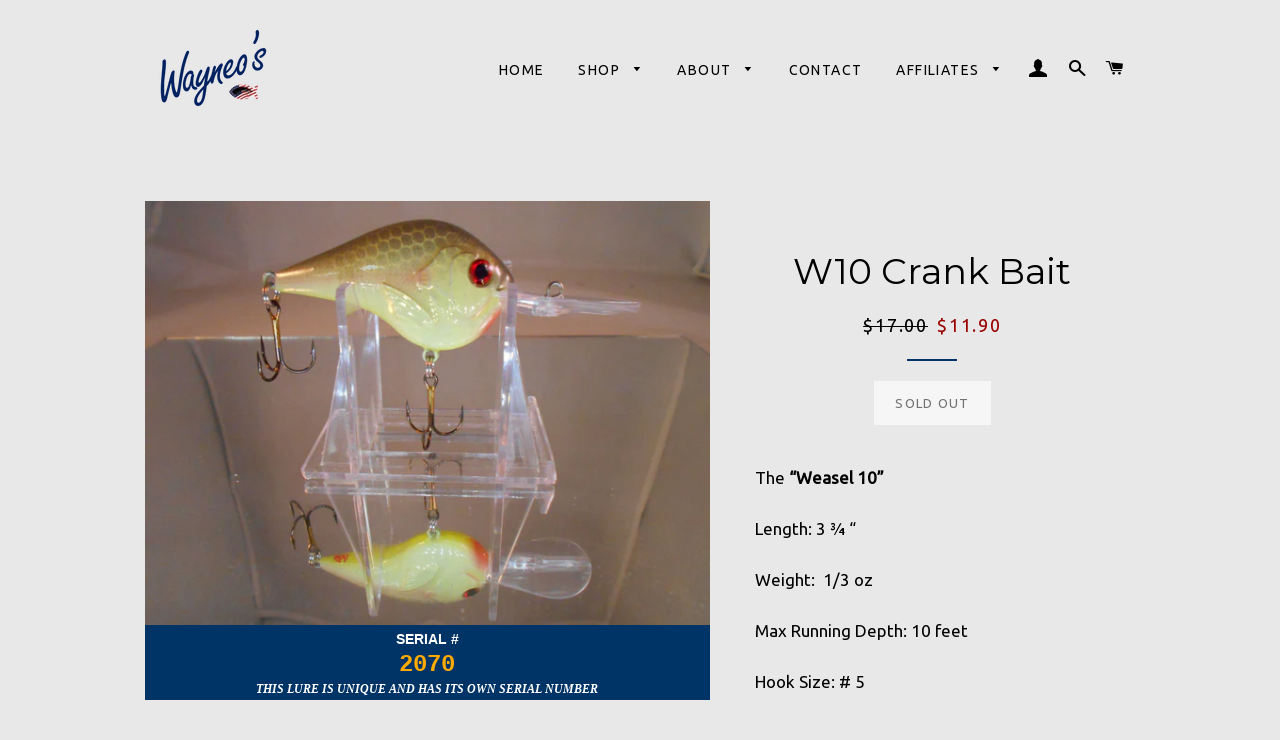

--- FILE ---
content_type: text/html; charset=utf-8
request_url: https://wayneos.com/products/the-weasel-10-crank-bait-131
body_size: 19229
content:
<!doctype html>
<!--[if lt IE 7]><html class="no-js lt-ie9 lt-ie8 lt-ie7" lang="en"> <![endif]-->
<!--[if IE 7]><html class="no-js lt-ie9 lt-ie8" lang="en"> <![endif]-->
<!--[if IE 8]><html class="no-js lt-ie9" lang="en"> <![endif]-->
<!--[if IE 9 ]><html class="ie9 no-js"> <![endif]-->
<!--[if (gt IE 9)|!(IE)]><!--> <html class="no-js"> <!--<![endif]-->
<head>
  <meta name="msvalidate.01" content="E0E2E6A983D074DF8B05E5C25761C73E" />
  <!-- InstantFavicon -->
  <link rel="icon" type="image/png" href="//wayneos.com/cdn/shop/t/7/assets/instantfavicon_android-chrome-192x192.png?v=92741940764093352651564605183&v=1493796740" sizes="192x192">
  <meta name="apple-mobile-web-app-capable" content="yes">
  <link rel="apple-touch-icon" sizes="114x114" href="//wayneos.com/cdn/shop/t/7/assets/instantfavicon_apple-touch-icon-114x114.png?v=75733338017771623321564605184&v=1493796740">
  <link rel="apple-touch-icon" sizes="120x120" href="//wayneos.com/cdn/shop/t/7/assets/instantfavicon_apple-touch-icon-120x120.png?v=91066775968920515781564605184&v=1493796740">
  <link rel="apple-touch-icon" sizes="144x144" href="//wayneos.com/cdn/shop/t/7/assets/instantfavicon_apple-touch-icon-144x144.png?v=77973547547058115721564605184&v=1493796740">
  <link rel="apple-touch-icon" sizes="152x152" href="//wayneos.com/cdn/shop/t/7/assets/instantfavicon_apple-touch-icon-152x152.png?v=57044910914169310491564605184&v=1493796740">
  <link rel="apple-touch-icon" sizes="180x180" href="//wayneos.com/cdn/shop/t/7/assets/instantfavicon_apple-touch-icon-180x180.png?v=138709218005784009361564605185&v=1493796740">
  <link rel="apple-touch-icon" sizes="57x57" href="//wayneos.com/cdn/shop/t/7/assets/instantfavicon_apple-touch-icon-57x57.png?v=123281549152188264221564605185&v=1493796740">
  <link rel="apple-touch-icon" sizes="60x60" href="//wayneos.com/cdn/shop/t/7/assets/instantfavicon_apple-touch-icon-60x60.png?v=135957318972370884641564605185&v=1493796740">
  <link rel="apple-touch-icon" sizes="72x72" href="//wayneos.com/cdn/shop/t/7/assets/instantfavicon_apple-touch-icon-72x72.png?v=132349069718959998351564605185&v=1493796740">
  <link rel="apple-touch-icon" sizes="76x76" href="//wayneos.com/cdn/shop/t/7/assets/instantfavicon_apple-touch-icon-76x76.png?v=97847422992541726581564605185&v=1493796740">
  <link rel="apple-touch-startup-image" media="(device-width: 414px) and (device-height: 736px) and (orientation: landscape) and (-webkit-device-pixel-ratio: 3)" href="//wayneos.com/cdn/shop/t/7/assets/instantfavicon_apple-touch-startup-image-1182x2208.png?v=48835850270515748441564605185&v=1493796740">
  <link rel="apple-touch-startup-image" media="(device-width: 414px) and (device-height: 736px) and (orientation: portrait) and (-webkit-device-pixel-ratio: 3)" href="//wayneos.com/cdn/shop/t/7/assets/instantfavicon_apple-touch-startup-image-1242x2148.png?v=106353795929473488021564605186&v=1493796740">
  <link rel="apple-touch-startup-image" media="(device-width: 768px) and (device-height: 1024px) and (orientation: landscape) and (-webkit-device-pixel-ratio: 2)" href="//wayneos.com/cdn/shop/t/7/assets/instantfavicon_apple-touch-startup-image-1496x2048.png?v=146081470410703962221564605186&v=1493796740">
  <link rel="apple-touch-startup-image" media="(device-width: 768px) and (device-height: 1024px) and (orientation: portrait) and (-webkit-device-pixel-ratio: 2)" href="//wayneos.com/cdn/shop/t/7/assets/instantfavicon_apple-touch-startup-image-1536x2008.png?v=108047974890612225291564605186&v=1493796740">
  <link rel="apple-touch-startup-image" media="(device-width: 320px) and (device-height: 480px) and (-webkit-device-pixel-ratio: 1)" href="//wayneos.com/cdn/shop/t/7/assets/instantfavicon_apple-touch-startup-image-320x460.png?v=26589504314037566191564605186&v=1493796740">
  <link rel="apple-touch-startup-image" media="(device-width: 320px) and (device-height: 568px) and (-webkit-device-pixel-ratio: 2)" href="//wayneos.com/cdn/shop/t/7/assets/instantfavicon_apple-touch-startup-image-640x1096.png?v=147248703264257609281564605186&v=1493796740">
  <link rel="apple-touch-startup-image" media="(device-width: 320px) and (device-height: 480px) and (-webkit-device-pixel-ratio: 2)" href="//wayneos.com/cdn/shop/t/7/assets/instantfavicon_apple-touch-startup-image-640x920.png?v=95100766516048821241564605187&v=1493796740">
  <link rel="apple-touch-startup-image" media="(device-width: 768px) and (device-height: 1024px) and (orientation: landscape) and (-webkit-device-pixel-ratio: 1)" href="//wayneos.com/cdn/shop/t/7/assets/instantfavicon_apple-touch-startup-image-748x1024.png?v=115078921807455867551564605187&v=1493796740">
  <link rel="apple-touch-startup-image" media="(device-width: 375px) and (device-height: 667px) and (-webkit-device-pixel-ratio: 2)" href="//wayneos.com/cdn/shop/t/7/assets/instantfavicon_apple-touch-startup-image-750x1294.png?v=26217579358715400821564605187&v=1493796740">
  <link rel="apple-touch-startup-image" media="(device-width: 768px) and (device-height: 1024px) and (orientation: portrait) and (-webkit-device-pixel-ratio: 1)" href="//wayneos.com/cdn/shop/t/7/assets/instantfavicon_apple-touch-startup-image-768x1004.png?v=11220705238169232731564605187&v=1493796740">
  <meta name="msapplication-config" content="//wayneos.com/cdn/shop/t/7/assets/instantfavicon_browserconfig.xml?v=33693097968253297801699908032&v=1493796740">
  <meta name="msapplication-TileColor" content="#ffffff">
  <link rel="icon" type="image/png" href="//wayneos.com/cdn/shop/t/7/assets/instantfavicon_favicon-16x16.png?v=44198293867466596681564605187&v=1493796740" sizes="16x16">
  <link rel="icon" type="image/png" href="//wayneos.com/cdn/shop/t/7/assets/instantfavicon_favicon-194x194.png?v=90334188455228132981564605188&v=1493796740" sizes="194x194">
  <link rel="icon" type="image/png" href="//wayneos.com/cdn/shop/t/7/assets/instantfavicon_favicon-32x32.png?v=37469344558053694701564605188&v=1493796740" sizes="32x32">
  <link rel="shortcut icon" href="//wayneos.com/cdn/shop/t/7/assets/instantfavicon_favicon.ico?v=181405807810589585951564605188&v=1493796740">
  <link rel="manifest" href="//wayneos.com/cdn/shop/t/7/assets/instantfavicon_manifest.json?v=155030058484459141651699908032&v=1493796740">
  <meta name="theme-color" content="#4972ab">
  <meta name="msapplication-TileImage" content="//wayneos.com/cdn/shop/t/7/assets/instantfavicon_mstile-144x144.png?v=77443627839175363991564605188&v=1493796740">


  <!-- Basic page needs ================================================== -->
  <meta charset="utf-8">
  <meta http-equiv="X-UA-Compatible" content="IE=edge,chrome=1">

  
    <!-- Disabled by InstantFavicon <link rel="shortcut icon" href="//wayneos.com/cdn/shop/files/favicon-32x32_32x32.png?v=1613154911" type="image/png" /> -->
  

  <!-- Title and description ================================================== -->
  <title>
  The Weasel 10 &ndash; Wayneo&#39;s Custom Baits
  </title>

  
  <meta name="description" content="The “Weasel 10” Length: 3 ¾ “ Weight:  1/3 oz Max Running Depth: 10 feet Hook Size: # 5 Recommended Line Size: 8-10 lb. test Serial/Color # 2070 Comments:">
  
  
  <!-- Favicons ================================================== -->
  <link rel="apple-touch-icon" sizes="180x180" href="/apple-touch-icon.png">
  <!-- Disabled by InstantFavicon <link rel="icon" type="image/png" href="/favicon-32x32.png" sizes="32x32"> -->
  <!-- Disabled by InstantFavicon <link rel="icon" type="image/png" href="/android-chrome-192x192.png" sizes="192x192"> -->
  <!-- Disabled by InstantFavicon <link rel="icon" type="image/png" href="/favicon-16x16.png" sizes="16x16"> -->
  <link rel="manifest" href="/manifest.json">
  <link rel="mask-icon" href="/safari-pinned-tab.svg" color="#002060">
  <meta name="apple-mobile-web-app-title" content="Wayneo's">
  <meta name="application-name" content="Wayneo's">
  <meta name="msapplication-TileColor" content="#00aba9">
  <meta name="msapplication-TileImage" content="/mstile-144x144.png">
  <meta name="theme-color" content="#002060">

  <!-- Helpers ================================================== -->
  <!-- /snippets/social-meta-tags.liquid -->


  <meta property="og:type" content="product">
  <meta property="og:title" content="W10 Crank Bait">
  <meta property="og:url" content="https://wayneos.com/products/the-weasel-10-crank-bait-131">
  <meta property="og:description" content="The “Weasel 10”
Length: 3 ¾ “
Weight:  1/3 oz
Max Running Depth: 10 feet
Hook Size: # 5
Recommended Line Size: 8-10 lb. test
Serial/Color # 2070
Comments:
">
  
    <meta property="og:image" content="http://wayneos.com/cdn/shop/products/DSCN2070_grande.JPG?v=1545518634">
    <meta property="og:image:secure_url" content="https://wayneos.com/cdn/shop/products/DSCN2070_grande.JPG?v=1545518634">
  
  <meta property="og:price:amount" content="11.90">
  <meta property="og:price:currency" content="USD">

<meta property="og:site_name" content="Wayneo&#39;s Custom Baits">


<meta name="twitter:card" content="summary_large_image">


  <meta name="twitter:title" content="W10 Crank Bait">
  <meta name="twitter:description" content="The “Weasel 10”
Length: 3 ¾ “
Weight:  1/3 oz
Max Running Depth: 10 feet
Hook Size: # 5
Recommended Line Size: 8-10 lb. test
Serial/Color # 2070
Comments:
">


  <link rel="canonical" href="https://wayneos.com/products/the-weasel-10-crank-bait-131">
  <meta name="viewport" content="width=device-width,initial-scale=1,shrink-to-fit=no">
  <meta name="theme-color" content="#003366">

  <!-- CSS ================================================== -->
  <link href="//wayneos.com/cdn/shop/t/7/assets/timber.scss.css?v=164340026368877556711699908032" rel="stylesheet" type="text/css" media="all" />
  <link href="//wayneos.com/cdn/shop/t/7/assets/theme.scss.css?v=49815371977921177271699908032" rel="stylesheet" type="text/css" media="all" />
  
  
  
  <link href="//fonts.googleapis.com/css?family=Ubuntu:400" rel="stylesheet" type="text/css" media="all" />


  
    
    
    <link href="//fonts.googleapis.com/css?family=Montserrat:400" rel="stylesheet" type="text/css" media="all" />
  


  



  <!-- Sections ================================================== -->
  <script>
    window.theme = window.theme || {};
    theme.strings = {
      zoomClose: "Close (Esc)",
      zoomPrev: "Previous (Left arrow key)",
      zoomNext: "Next (Right arrow key)",
      moneyFormat: "${{amount}}"
    };
    theme.settings = {
      cartType: "drawer",
      gridType: "collage"
    };
  </script>

  <!--[if (gt IE 9)|!(IE)]><!--><script src="//wayneos.com/cdn/shop/t/7/assets/theme.js?v=163542771199847708711564605196" defer="defer"></script><!--<![endif]-->
  <!--[if lte IE 9]><script src="//wayneos.com/cdn/shop/t/7/assets/theme.js?v=163542771199847708711564605196"></script><![endif]-->

  <!-- Header hook for plugins ================================================== -->
  <script>window.performance && window.performance.mark && window.performance.mark('shopify.content_for_header.start');</script><meta name="google-site-verification" content="PeUc9ohS9U5pkXWjRf5QHGKNrw6h0ANZmF_n6upCACE">
<meta id="shopify-digital-wallet" name="shopify-digital-wallet" content="/19336435/digital_wallets/dialog">
<meta name="shopify-checkout-api-token" content="bc4d9870ac791b62f9e0776c37ac89c0">
<meta id="in-context-paypal-metadata" data-shop-id="19336435" data-venmo-supported="false" data-environment="production" data-locale="en_US" data-paypal-v4="true" data-currency="USD">
<link rel="alternate" type="application/json+oembed" href="https://wayneos.com/products/the-weasel-10-crank-bait-131.oembed">
<script async="async" src="/checkouts/internal/preloads.js?locale=en-US"></script>
<link rel="preconnect" href="https://shop.app" crossorigin="anonymous">
<script async="async" src="https://shop.app/checkouts/internal/preloads.js?locale=en-US&shop_id=19336435" crossorigin="anonymous"></script>
<script id="apple-pay-shop-capabilities" type="application/json">{"shopId":19336435,"countryCode":"US","currencyCode":"USD","merchantCapabilities":["supports3DS"],"merchantId":"gid:\/\/shopify\/Shop\/19336435","merchantName":"Wayneo's Custom Baits","requiredBillingContactFields":["postalAddress","email"],"requiredShippingContactFields":["postalAddress","email"],"shippingType":"shipping","supportedNetworks":["visa","masterCard","amex","discover","elo","jcb"],"total":{"type":"pending","label":"Wayneo's Custom Baits","amount":"1.00"},"shopifyPaymentsEnabled":true,"supportsSubscriptions":true}</script>
<script id="shopify-features" type="application/json">{"accessToken":"bc4d9870ac791b62f9e0776c37ac89c0","betas":["rich-media-storefront-analytics"],"domain":"wayneos.com","predictiveSearch":true,"shopId":19336435,"locale":"en"}</script>
<script>var Shopify = Shopify || {};
Shopify.shop = "wayneos.myshopify.com";
Shopify.locale = "en";
Shopify.currency = {"active":"USD","rate":"1.0"};
Shopify.country = "US";
Shopify.theme = {"name":"Wayneo's Default Theme","id":75378262050,"schema_name":"Brooklyn","schema_version":"2.1.4","theme_store_id":730,"role":"main"};
Shopify.theme.handle = "null";
Shopify.theme.style = {"id":null,"handle":null};
Shopify.cdnHost = "wayneos.com/cdn";
Shopify.routes = Shopify.routes || {};
Shopify.routes.root = "/";</script>
<script type="module">!function(o){(o.Shopify=o.Shopify||{}).modules=!0}(window);</script>
<script>!function(o){function n(){var o=[];function n(){o.push(Array.prototype.slice.apply(arguments))}return n.q=o,n}var t=o.Shopify=o.Shopify||{};t.loadFeatures=n(),t.autoloadFeatures=n()}(window);</script>
<script>
  window.ShopifyPay = window.ShopifyPay || {};
  window.ShopifyPay.apiHost = "shop.app\/pay";
  window.ShopifyPay.redirectState = null;
</script>
<script id="shop-js-analytics" type="application/json">{"pageType":"product"}</script>
<script defer="defer" async type="module" src="//wayneos.com/cdn/shopifycloud/shop-js/modules/v2/client.init-shop-cart-sync_BT-GjEfc.en.esm.js"></script>
<script defer="defer" async type="module" src="//wayneos.com/cdn/shopifycloud/shop-js/modules/v2/chunk.common_D58fp_Oc.esm.js"></script>
<script defer="defer" async type="module" src="//wayneos.com/cdn/shopifycloud/shop-js/modules/v2/chunk.modal_xMitdFEc.esm.js"></script>
<script type="module">
  await import("//wayneos.com/cdn/shopifycloud/shop-js/modules/v2/client.init-shop-cart-sync_BT-GjEfc.en.esm.js");
await import("//wayneos.com/cdn/shopifycloud/shop-js/modules/v2/chunk.common_D58fp_Oc.esm.js");
await import("//wayneos.com/cdn/shopifycloud/shop-js/modules/v2/chunk.modal_xMitdFEc.esm.js");

  window.Shopify.SignInWithShop?.initShopCartSync?.({"fedCMEnabled":true,"windoidEnabled":true});

</script>
<script>
  window.Shopify = window.Shopify || {};
  if (!window.Shopify.featureAssets) window.Shopify.featureAssets = {};
  window.Shopify.featureAssets['shop-js'] = {"shop-cart-sync":["modules/v2/client.shop-cart-sync_DZOKe7Ll.en.esm.js","modules/v2/chunk.common_D58fp_Oc.esm.js","modules/v2/chunk.modal_xMitdFEc.esm.js"],"init-fed-cm":["modules/v2/client.init-fed-cm_B6oLuCjv.en.esm.js","modules/v2/chunk.common_D58fp_Oc.esm.js","modules/v2/chunk.modal_xMitdFEc.esm.js"],"shop-cash-offers":["modules/v2/client.shop-cash-offers_D2sdYoxE.en.esm.js","modules/v2/chunk.common_D58fp_Oc.esm.js","modules/v2/chunk.modal_xMitdFEc.esm.js"],"shop-login-button":["modules/v2/client.shop-login-button_QeVjl5Y3.en.esm.js","modules/v2/chunk.common_D58fp_Oc.esm.js","modules/v2/chunk.modal_xMitdFEc.esm.js"],"pay-button":["modules/v2/client.pay-button_DXTOsIq6.en.esm.js","modules/v2/chunk.common_D58fp_Oc.esm.js","modules/v2/chunk.modal_xMitdFEc.esm.js"],"shop-button":["modules/v2/client.shop-button_DQZHx9pm.en.esm.js","modules/v2/chunk.common_D58fp_Oc.esm.js","modules/v2/chunk.modal_xMitdFEc.esm.js"],"avatar":["modules/v2/client.avatar_BTnouDA3.en.esm.js"],"init-windoid":["modules/v2/client.init-windoid_CR1B-cfM.en.esm.js","modules/v2/chunk.common_D58fp_Oc.esm.js","modules/v2/chunk.modal_xMitdFEc.esm.js"],"init-shop-for-new-customer-accounts":["modules/v2/client.init-shop-for-new-customer-accounts_C_vY_xzh.en.esm.js","modules/v2/client.shop-login-button_QeVjl5Y3.en.esm.js","modules/v2/chunk.common_D58fp_Oc.esm.js","modules/v2/chunk.modal_xMitdFEc.esm.js"],"init-shop-email-lookup-coordinator":["modules/v2/client.init-shop-email-lookup-coordinator_BI7n9ZSv.en.esm.js","modules/v2/chunk.common_D58fp_Oc.esm.js","modules/v2/chunk.modal_xMitdFEc.esm.js"],"init-shop-cart-sync":["modules/v2/client.init-shop-cart-sync_BT-GjEfc.en.esm.js","modules/v2/chunk.common_D58fp_Oc.esm.js","modules/v2/chunk.modal_xMitdFEc.esm.js"],"shop-toast-manager":["modules/v2/client.shop-toast-manager_DiYdP3xc.en.esm.js","modules/v2/chunk.common_D58fp_Oc.esm.js","modules/v2/chunk.modal_xMitdFEc.esm.js"],"init-customer-accounts":["modules/v2/client.init-customer-accounts_D9ZNqS-Q.en.esm.js","modules/v2/client.shop-login-button_QeVjl5Y3.en.esm.js","modules/v2/chunk.common_D58fp_Oc.esm.js","modules/v2/chunk.modal_xMitdFEc.esm.js"],"init-customer-accounts-sign-up":["modules/v2/client.init-customer-accounts-sign-up_iGw4briv.en.esm.js","modules/v2/client.shop-login-button_QeVjl5Y3.en.esm.js","modules/v2/chunk.common_D58fp_Oc.esm.js","modules/v2/chunk.modal_xMitdFEc.esm.js"],"shop-follow-button":["modules/v2/client.shop-follow-button_CqMgW2wH.en.esm.js","modules/v2/chunk.common_D58fp_Oc.esm.js","modules/v2/chunk.modal_xMitdFEc.esm.js"],"checkout-modal":["modules/v2/client.checkout-modal_xHeaAweL.en.esm.js","modules/v2/chunk.common_D58fp_Oc.esm.js","modules/v2/chunk.modal_xMitdFEc.esm.js"],"shop-login":["modules/v2/client.shop-login_D91U-Q7h.en.esm.js","modules/v2/chunk.common_D58fp_Oc.esm.js","modules/v2/chunk.modal_xMitdFEc.esm.js"],"lead-capture":["modules/v2/client.lead-capture_BJmE1dJe.en.esm.js","modules/v2/chunk.common_D58fp_Oc.esm.js","modules/v2/chunk.modal_xMitdFEc.esm.js"],"payment-terms":["modules/v2/client.payment-terms_Ci9AEqFq.en.esm.js","modules/v2/chunk.common_D58fp_Oc.esm.js","modules/v2/chunk.modal_xMitdFEc.esm.js"]};
</script>
<script>(function() {
  var isLoaded = false;
  function asyncLoad() {
    if (isLoaded) return;
    isLoaded = true;
    var urls = ["\/\/cdn.wishpond.net\/connect.js?merchantId=1498202\u0026writeKey=f25c299ddd68\u0026shop=wayneos.myshopify.com","https:\/\/cdn.shopify.com\/s\/files\/1\/1933\/6435\/t\/10\/assets\/globo.options.init.js?v=1648645786\u0026shop=wayneos.myshopify.com","https:\/\/cdn.hextom.com\/js\/quickannouncementbar.js?shop=wayneos.myshopify.com","https:\/\/cdn.hextom.com\/js\/freeshippingbar.js?shop=wayneos.myshopify.com"];
    for (var i = 0; i < urls.length; i++) {
      var s = document.createElement('script');
      s.type = 'text/javascript';
      s.async = true;
      s.src = urls[i];
      var x = document.getElementsByTagName('script')[0];
      x.parentNode.insertBefore(s, x);
    }
  };
  if(window.attachEvent) {
    window.attachEvent('onload', asyncLoad);
  } else {
    window.addEventListener('load', asyncLoad, false);
  }
})();</script>
<script id="__st">var __st={"a":19336435,"offset":-18000,"reqid":"e7a9db61-3adf-4953-a6bc-609373a3bdb0-1769305737","pageurl":"wayneos.com\/products\/the-weasel-10-crank-bait-131","u":"ab8efd9dad4a","p":"product","rtyp":"product","rid":1659261583394};</script>
<script>window.ShopifyPaypalV4VisibilityTracking = true;</script>
<script id="captcha-bootstrap">!function(){'use strict';const t='contact',e='account',n='new_comment',o=[[t,t],['blogs',n],['comments',n],[t,'customer']],c=[[e,'customer_login'],[e,'guest_login'],[e,'recover_customer_password'],[e,'create_customer']],r=t=>t.map((([t,e])=>`form[action*='/${t}']:not([data-nocaptcha='true']) input[name='form_type'][value='${e}']`)).join(','),a=t=>()=>t?[...document.querySelectorAll(t)].map((t=>t.form)):[];function s(){const t=[...o],e=r(t);return a(e)}const i='password',u='form_key',d=['recaptcha-v3-token','g-recaptcha-response','h-captcha-response',i],f=()=>{try{return window.sessionStorage}catch{return}},m='__shopify_v',_=t=>t.elements[u];function p(t,e,n=!1){try{const o=window.sessionStorage,c=JSON.parse(o.getItem(e)),{data:r}=function(t){const{data:e,action:n}=t;return t[m]||n?{data:e,action:n}:{data:t,action:n}}(c);for(const[e,n]of Object.entries(r))t.elements[e]&&(t.elements[e].value=n);n&&o.removeItem(e)}catch(o){console.error('form repopulation failed',{error:o})}}const l='form_type',E='cptcha';function T(t){t.dataset[E]=!0}const w=window,h=w.document,L='Shopify',v='ce_forms',y='captcha';let A=!1;((t,e)=>{const n=(g='f06e6c50-85a8-45c8-87d0-21a2b65856fe',I='https://cdn.shopify.com/shopifycloud/storefront-forms-hcaptcha/ce_storefront_forms_captcha_hcaptcha.v1.5.2.iife.js',D={infoText:'Protected by hCaptcha',privacyText:'Privacy',termsText:'Terms'},(t,e,n)=>{const o=w[L][v],c=o.bindForm;if(c)return c(t,g,e,D).then(n);var r;o.q.push([[t,g,e,D],n]),r=I,A||(h.body.append(Object.assign(h.createElement('script'),{id:'captcha-provider',async:!0,src:r})),A=!0)});var g,I,D;w[L]=w[L]||{},w[L][v]=w[L][v]||{},w[L][v].q=[],w[L][y]=w[L][y]||{},w[L][y].protect=function(t,e){n(t,void 0,e),T(t)},Object.freeze(w[L][y]),function(t,e,n,w,h,L){const[v,y,A,g]=function(t,e,n){const i=e?o:[],u=t?c:[],d=[...i,...u],f=r(d),m=r(i),_=r(d.filter((([t,e])=>n.includes(e))));return[a(f),a(m),a(_),s()]}(w,h,L),I=t=>{const e=t.target;return e instanceof HTMLFormElement?e:e&&e.form},D=t=>v().includes(t);t.addEventListener('submit',(t=>{const e=I(t);if(!e)return;const n=D(e)&&!e.dataset.hcaptchaBound&&!e.dataset.recaptchaBound,o=_(e),c=g().includes(e)&&(!o||!o.value);(n||c)&&t.preventDefault(),c&&!n&&(function(t){try{if(!f())return;!function(t){const e=f();if(!e)return;const n=_(t);if(!n)return;const o=n.value;o&&e.removeItem(o)}(t);const e=Array.from(Array(32),(()=>Math.random().toString(36)[2])).join('');!function(t,e){_(t)||t.append(Object.assign(document.createElement('input'),{type:'hidden',name:u})),t.elements[u].value=e}(t,e),function(t,e){const n=f();if(!n)return;const o=[...t.querySelectorAll(`input[type='${i}']`)].map((({name:t})=>t)),c=[...d,...o],r={};for(const[a,s]of new FormData(t).entries())c.includes(a)||(r[a]=s);n.setItem(e,JSON.stringify({[m]:1,action:t.action,data:r}))}(t,e)}catch(e){console.error('failed to persist form',e)}}(e),e.submit())}));const S=(t,e)=>{t&&!t.dataset[E]&&(n(t,e.some((e=>e===t))),T(t))};for(const o of['focusin','change'])t.addEventListener(o,(t=>{const e=I(t);D(e)&&S(e,y())}));const B=e.get('form_key'),M=e.get(l),P=B&&M;t.addEventListener('DOMContentLoaded',(()=>{const t=y();if(P)for(const e of t)e.elements[l].value===M&&p(e,B);[...new Set([...A(),...v().filter((t=>'true'===t.dataset.shopifyCaptcha))])].forEach((e=>S(e,t)))}))}(h,new URLSearchParams(w.location.search),n,t,e,['guest_login'])})(!0,!0)}();</script>
<script integrity="sha256-4kQ18oKyAcykRKYeNunJcIwy7WH5gtpwJnB7kiuLZ1E=" data-source-attribution="shopify.loadfeatures" defer="defer" src="//wayneos.com/cdn/shopifycloud/storefront/assets/storefront/load_feature-a0a9edcb.js" crossorigin="anonymous"></script>
<script crossorigin="anonymous" defer="defer" src="//wayneos.com/cdn/shopifycloud/storefront/assets/shopify_pay/storefront-65b4c6d7.js?v=20250812"></script>
<script data-source-attribution="shopify.dynamic_checkout.dynamic.init">var Shopify=Shopify||{};Shopify.PaymentButton=Shopify.PaymentButton||{isStorefrontPortableWallets:!0,init:function(){window.Shopify.PaymentButton.init=function(){};var t=document.createElement("script");t.src="https://wayneos.com/cdn/shopifycloud/portable-wallets/latest/portable-wallets.en.js",t.type="module",document.head.appendChild(t)}};
</script>
<script data-source-attribution="shopify.dynamic_checkout.buyer_consent">
  function portableWalletsHideBuyerConsent(e){var t=document.getElementById("shopify-buyer-consent"),n=document.getElementById("shopify-subscription-policy-button");t&&n&&(t.classList.add("hidden"),t.setAttribute("aria-hidden","true"),n.removeEventListener("click",e))}function portableWalletsShowBuyerConsent(e){var t=document.getElementById("shopify-buyer-consent"),n=document.getElementById("shopify-subscription-policy-button");t&&n&&(t.classList.remove("hidden"),t.removeAttribute("aria-hidden"),n.addEventListener("click",e))}window.Shopify?.PaymentButton&&(window.Shopify.PaymentButton.hideBuyerConsent=portableWalletsHideBuyerConsent,window.Shopify.PaymentButton.showBuyerConsent=portableWalletsShowBuyerConsent);
</script>
<script data-source-attribution="shopify.dynamic_checkout.cart.bootstrap">document.addEventListener("DOMContentLoaded",(function(){function t(){return document.querySelector("shopify-accelerated-checkout-cart, shopify-accelerated-checkout")}if(t())Shopify.PaymentButton.init();else{new MutationObserver((function(e,n){t()&&(Shopify.PaymentButton.init(),n.disconnect())})).observe(document.body,{childList:!0,subtree:!0})}}));
</script>
<link id="shopify-accelerated-checkout-styles" rel="stylesheet" media="screen" href="https://wayneos.com/cdn/shopifycloud/portable-wallets/latest/accelerated-checkout-backwards-compat.css" crossorigin="anonymous">
<style id="shopify-accelerated-checkout-cart">
        #shopify-buyer-consent {
  margin-top: 1em;
  display: inline-block;
  width: 100%;
}

#shopify-buyer-consent.hidden {
  display: none;
}

#shopify-subscription-policy-button {
  background: none;
  border: none;
  padding: 0;
  text-decoration: underline;
  font-size: inherit;
  cursor: pointer;
}

#shopify-subscription-policy-button::before {
  box-shadow: none;
}

      </style>

<script>window.performance && window.performance.mark && window.performance.mark('shopify.content_for_header.end');</script>
  <!-- /snippets/oldIE-js.liquid -->


<!--[if lt IE 9]>
<script src="//cdnjs.cloudflare.com/ajax/libs/html5shiv/3.7.2/html5shiv.min.js" type="text/javascript"></script>
<script src="//wayneos.com/cdn/shop/t/7/assets/respond.min.js?v=52248677837542619231564605190" type="text/javascript"></script>
<link href="//wayneos.com/cdn/shop/t/7/assets/respond-proxy.html" id="respond-proxy" rel="respond-proxy" />
<link href="//wayneos.com/search?q=0d8f6134b382b0fc477ae8b936d72efe" id="respond-redirect" rel="respond-redirect" />
<script src="//wayneos.com/search?q=0d8f6134b382b0fc477ae8b936d72efe" type="text/javascript"></script>
<![endif]-->


<!--[if (lte IE 9) ]><script src="//wayneos.com/cdn/shop/t/7/assets/match-media.min.js?v=159635276924582161481564605189" type="text/javascript"></script><![endif]-->


  <script src="//ajax.googleapis.com/ajax/libs/jquery/2.2.3/jquery.min.js" type="text/javascript"></script>
  <script src="//wayneos.com/cdn/shop/t/7/assets/modernizr.min.js?v=21391054748206432451564605189" type="text/javascript"></script>

  
  


  <link rel="amphtml" href="//wayneos.com/apps/fireamp/products/the-weasel-10-crank-bait-131" >


  <link href="https://monorail-edge.shopifysvc.com" rel="dns-prefetch">
<script>(function(){if ("sendBeacon" in navigator && "performance" in window) {try {var session_token_from_headers = performance.getEntriesByType('navigation')[0].serverTiming.find(x => x.name == '_s').description;} catch {var session_token_from_headers = undefined;}var session_cookie_matches = document.cookie.match(/_shopify_s=([^;]*)/);var session_token_from_cookie = session_cookie_matches && session_cookie_matches.length === 2 ? session_cookie_matches[1] : "";var session_token = session_token_from_headers || session_token_from_cookie || "";function handle_abandonment_event(e) {var entries = performance.getEntries().filter(function(entry) {return /monorail-edge.shopifysvc.com/.test(entry.name);});if (!window.abandonment_tracked && entries.length === 0) {window.abandonment_tracked = true;var currentMs = Date.now();var navigation_start = performance.timing.navigationStart;var payload = {shop_id: 19336435,url: window.location.href,navigation_start,duration: currentMs - navigation_start,session_token,page_type: "product"};window.navigator.sendBeacon("https://monorail-edge.shopifysvc.com/v1/produce", JSON.stringify({schema_id: "online_store_buyer_site_abandonment/1.1",payload: payload,metadata: {event_created_at_ms: currentMs,event_sent_at_ms: currentMs}}));}}window.addEventListener('pagehide', handle_abandonment_event);}}());</script>
<script id="web-pixels-manager-setup">(function e(e,d,r,n,o){if(void 0===o&&(o={}),!Boolean(null===(a=null===(i=window.Shopify)||void 0===i?void 0:i.analytics)||void 0===a?void 0:a.replayQueue)){var i,a;window.Shopify=window.Shopify||{};var t=window.Shopify;t.analytics=t.analytics||{};var s=t.analytics;s.replayQueue=[],s.publish=function(e,d,r){return s.replayQueue.push([e,d,r]),!0};try{self.performance.mark("wpm:start")}catch(e){}var l=function(){var e={modern:/Edge?\/(1{2}[4-9]|1[2-9]\d|[2-9]\d{2}|\d{4,})\.\d+(\.\d+|)|Firefox\/(1{2}[4-9]|1[2-9]\d|[2-9]\d{2}|\d{4,})\.\d+(\.\d+|)|Chrom(ium|e)\/(9{2}|\d{3,})\.\d+(\.\d+|)|(Maci|X1{2}).+ Version\/(15\.\d+|(1[6-9]|[2-9]\d|\d{3,})\.\d+)([,.]\d+|)( \(\w+\)|)( Mobile\/\w+|) Safari\/|Chrome.+OPR\/(9{2}|\d{3,})\.\d+\.\d+|(CPU[ +]OS|iPhone[ +]OS|CPU[ +]iPhone|CPU IPhone OS|CPU iPad OS)[ +]+(15[._]\d+|(1[6-9]|[2-9]\d|\d{3,})[._]\d+)([._]\d+|)|Android:?[ /-](13[3-9]|1[4-9]\d|[2-9]\d{2}|\d{4,})(\.\d+|)(\.\d+|)|Android.+Firefox\/(13[5-9]|1[4-9]\d|[2-9]\d{2}|\d{4,})\.\d+(\.\d+|)|Android.+Chrom(ium|e)\/(13[3-9]|1[4-9]\d|[2-9]\d{2}|\d{4,})\.\d+(\.\d+|)|SamsungBrowser\/([2-9]\d|\d{3,})\.\d+/,legacy:/Edge?\/(1[6-9]|[2-9]\d|\d{3,})\.\d+(\.\d+|)|Firefox\/(5[4-9]|[6-9]\d|\d{3,})\.\d+(\.\d+|)|Chrom(ium|e)\/(5[1-9]|[6-9]\d|\d{3,})\.\d+(\.\d+|)([\d.]+$|.*Safari\/(?![\d.]+ Edge\/[\d.]+$))|(Maci|X1{2}).+ Version\/(10\.\d+|(1[1-9]|[2-9]\d|\d{3,})\.\d+)([,.]\d+|)( \(\w+\)|)( Mobile\/\w+|) Safari\/|Chrome.+OPR\/(3[89]|[4-9]\d|\d{3,})\.\d+\.\d+|(CPU[ +]OS|iPhone[ +]OS|CPU[ +]iPhone|CPU IPhone OS|CPU iPad OS)[ +]+(10[._]\d+|(1[1-9]|[2-9]\d|\d{3,})[._]\d+)([._]\d+|)|Android:?[ /-](13[3-9]|1[4-9]\d|[2-9]\d{2}|\d{4,})(\.\d+|)(\.\d+|)|Mobile Safari.+OPR\/([89]\d|\d{3,})\.\d+\.\d+|Android.+Firefox\/(13[5-9]|1[4-9]\d|[2-9]\d{2}|\d{4,})\.\d+(\.\d+|)|Android.+Chrom(ium|e)\/(13[3-9]|1[4-9]\d|[2-9]\d{2}|\d{4,})\.\d+(\.\d+|)|Android.+(UC? ?Browser|UCWEB|U3)[ /]?(15\.([5-9]|\d{2,})|(1[6-9]|[2-9]\d|\d{3,})\.\d+)\.\d+|SamsungBrowser\/(5\.\d+|([6-9]|\d{2,})\.\d+)|Android.+MQ{2}Browser\/(14(\.(9|\d{2,})|)|(1[5-9]|[2-9]\d|\d{3,})(\.\d+|))(\.\d+|)|K[Aa][Ii]OS\/(3\.\d+|([4-9]|\d{2,})\.\d+)(\.\d+|)/},d=e.modern,r=e.legacy,n=navigator.userAgent;return n.match(d)?"modern":n.match(r)?"legacy":"unknown"}(),u="modern"===l?"modern":"legacy",c=(null!=n?n:{modern:"",legacy:""})[u],f=function(e){return[e.baseUrl,"/wpm","/b",e.hashVersion,"modern"===e.buildTarget?"m":"l",".js"].join("")}({baseUrl:d,hashVersion:r,buildTarget:u}),m=function(e){var d=e.version,r=e.bundleTarget,n=e.surface,o=e.pageUrl,i=e.monorailEndpoint;return{emit:function(e){var a=e.status,t=e.errorMsg,s=(new Date).getTime(),l=JSON.stringify({metadata:{event_sent_at_ms:s},events:[{schema_id:"web_pixels_manager_load/3.1",payload:{version:d,bundle_target:r,page_url:o,status:a,surface:n,error_msg:t},metadata:{event_created_at_ms:s}}]});if(!i)return console&&console.warn&&console.warn("[Web Pixels Manager] No Monorail endpoint provided, skipping logging."),!1;try{return self.navigator.sendBeacon.bind(self.navigator)(i,l)}catch(e){}var u=new XMLHttpRequest;try{return u.open("POST",i,!0),u.setRequestHeader("Content-Type","text/plain"),u.send(l),!0}catch(e){return console&&console.warn&&console.warn("[Web Pixels Manager] Got an unhandled error while logging to Monorail."),!1}}}}({version:r,bundleTarget:l,surface:e.surface,pageUrl:self.location.href,monorailEndpoint:e.monorailEndpoint});try{o.browserTarget=l,function(e){var d=e.src,r=e.async,n=void 0===r||r,o=e.onload,i=e.onerror,a=e.sri,t=e.scriptDataAttributes,s=void 0===t?{}:t,l=document.createElement("script"),u=document.querySelector("head"),c=document.querySelector("body");if(l.async=n,l.src=d,a&&(l.integrity=a,l.crossOrigin="anonymous"),s)for(var f in s)if(Object.prototype.hasOwnProperty.call(s,f))try{l.dataset[f]=s[f]}catch(e){}if(o&&l.addEventListener("load",o),i&&l.addEventListener("error",i),u)u.appendChild(l);else{if(!c)throw new Error("Did not find a head or body element to append the script");c.appendChild(l)}}({src:f,async:!0,onload:function(){if(!function(){var e,d;return Boolean(null===(d=null===(e=window.Shopify)||void 0===e?void 0:e.analytics)||void 0===d?void 0:d.initialized)}()){var d=window.webPixelsManager.init(e)||void 0;if(d){var r=window.Shopify.analytics;r.replayQueue.forEach((function(e){var r=e[0],n=e[1],o=e[2];d.publishCustomEvent(r,n,o)})),r.replayQueue=[],r.publish=d.publishCustomEvent,r.visitor=d.visitor,r.initialized=!0}}},onerror:function(){return m.emit({status:"failed",errorMsg:"".concat(f," has failed to load")})},sri:function(e){var d=/^sha384-[A-Za-z0-9+/=]+$/;return"string"==typeof e&&d.test(e)}(c)?c:"",scriptDataAttributes:o}),m.emit({status:"loading"})}catch(e){m.emit({status:"failed",errorMsg:(null==e?void 0:e.message)||"Unknown error"})}}})({shopId: 19336435,storefrontBaseUrl: "https://wayneos.com",extensionsBaseUrl: "https://extensions.shopifycdn.com/cdn/shopifycloud/web-pixels-manager",monorailEndpoint: "https://monorail-edge.shopifysvc.com/unstable/produce_batch",surface: "storefront-renderer",enabledBetaFlags: ["2dca8a86"],webPixelsConfigList: [{"id":"394166345","configuration":"{\"config\":\"{\\\"pixel_id\\\":\\\"GT-PBGXNB4\\\",\\\"target_country\\\":\\\"US\\\",\\\"gtag_events\\\":[{\\\"type\\\":\\\"purchase\\\",\\\"action_label\\\":\\\"MC-6581SRYSVW\\\"},{\\\"type\\\":\\\"page_view\\\",\\\"action_label\\\":\\\"MC-6581SRYSVW\\\"},{\\\"type\\\":\\\"view_item\\\",\\\"action_label\\\":\\\"MC-6581SRYSVW\\\"}],\\\"enable_monitoring_mode\\\":false}\"}","eventPayloadVersion":"v1","runtimeContext":"OPEN","scriptVersion":"b2a88bafab3e21179ed38636efcd8a93","type":"APP","apiClientId":1780363,"privacyPurposes":[],"dataSharingAdjustments":{"protectedCustomerApprovalScopes":["read_customer_address","read_customer_email","read_customer_name","read_customer_personal_data","read_customer_phone"]}},{"id":"shopify-app-pixel","configuration":"{}","eventPayloadVersion":"v1","runtimeContext":"STRICT","scriptVersion":"0450","apiClientId":"shopify-pixel","type":"APP","privacyPurposes":["ANALYTICS","MARKETING"]},{"id":"shopify-custom-pixel","eventPayloadVersion":"v1","runtimeContext":"LAX","scriptVersion":"0450","apiClientId":"shopify-pixel","type":"CUSTOM","privacyPurposes":["ANALYTICS","MARKETING"]}],isMerchantRequest: false,initData: {"shop":{"name":"Wayneo's Custom Baits","paymentSettings":{"currencyCode":"USD"},"myshopifyDomain":"wayneos.myshopify.com","countryCode":"US","storefrontUrl":"https:\/\/wayneos.com"},"customer":null,"cart":null,"checkout":null,"productVariants":[{"price":{"amount":11.9,"currencyCode":"USD"},"product":{"title":"W10 Crank Bait","vendor":"Wayneo's Custom Baits","id":"1659261583394","untranslatedTitle":"W10 Crank Bait","url":"\/products\/the-weasel-10-crank-bait-131","type":"Crank Bait"},"id":"15880628109346","image":{"src":"\/\/wayneos.com\/cdn\/shop\/products\/DSCN2070.JPG?v=1545518634"},"sku":"2070","title":"Default Title","untranslatedTitle":"Default Title"}],"purchasingCompany":null},},"https://wayneos.com/cdn","fcfee988w5aeb613cpc8e4bc33m6693e112",{"modern":"","legacy":""},{"shopId":"19336435","storefrontBaseUrl":"https:\/\/wayneos.com","extensionBaseUrl":"https:\/\/extensions.shopifycdn.com\/cdn\/shopifycloud\/web-pixels-manager","surface":"storefront-renderer","enabledBetaFlags":"[\"2dca8a86\"]","isMerchantRequest":"false","hashVersion":"fcfee988w5aeb613cpc8e4bc33m6693e112","publish":"custom","events":"[[\"page_viewed\",{}],[\"product_viewed\",{\"productVariant\":{\"price\":{\"amount\":11.9,\"currencyCode\":\"USD\"},\"product\":{\"title\":\"W10 Crank Bait\",\"vendor\":\"Wayneo's Custom Baits\",\"id\":\"1659261583394\",\"untranslatedTitle\":\"W10 Crank Bait\",\"url\":\"\/products\/the-weasel-10-crank-bait-131\",\"type\":\"Crank Bait\"},\"id\":\"15880628109346\",\"image\":{\"src\":\"\/\/wayneos.com\/cdn\/shop\/products\/DSCN2070.JPG?v=1545518634\"},\"sku\":\"2070\",\"title\":\"Default Title\",\"untranslatedTitle\":\"Default Title\"}}]]"});</script><script>
  window.ShopifyAnalytics = window.ShopifyAnalytics || {};
  window.ShopifyAnalytics.meta = window.ShopifyAnalytics.meta || {};
  window.ShopifyAnalytics.meta.currency = 'USD';
  var meta = {"product":{"id":1659261583394,"gid":"gid:\/\/shopify\/Product\/1659261583394","vendor":"Wayneo's Custom Baits","type":"Crank Bait","handle":"the-weasel-10-crank-bait-131","variants":[{"id":15880628109346,"price":1190,"name":"W10 Crank Bait","public_title":null,"sku":"2070"}],"remote":false},"page":{"pageType":"product","resourceType":"product","resourceId":1659261583394,"requestId":"e7a9db61-3adf-4953-a6bc-609373a3bdb0-1769305737"}};
  for (var attr in meta) {
    window.ShopifyAnalytics.meta[attr] = meta[attr];
  }
</script>
<script class="analytics">
  (function () {
    var customDocumentWrite = function(content) {
      var jquery = null;

      if (window.jQuery) {
        jquery = window.jQuery;
      } else if (window.Checkout && window.Checkout.$) {
        jquery = window.Checkout.$;
      }

      if (jquery) {
        jquery('body').append(content);
      }
    };

    var hasLoggedConversion = function(token) {
      if (token) {
        return document.cookie.indexOf('loggedConversion=' + token) !== -1;
      }
      return false;
    }

    var setCookieIfConversion = function(token) {
      if (token) {
        var twoMonthsFromNow = new Date(Date.now());
        twoMonthsFromNow.setMonth(twoMonthsFromNow.getMonth() + 2);

        document.cookie = 'loggedConversion=' + token + '; expires=' + twoMonthsFromNow;
      }
    }

    var trekkie = window.ShopifyAnalytics.lib = window.trekkie = window.trekkie || [];
    if (trekkie.integrations) {
      return;
    }
    trekkie.methods = [
      'identify',
      'page',
      'ready',
      'track',
      'trackForm',
      'trackLink'
    ];
    trekkie.factory = function(method) {
      return function() {
        var args = Array.prototype.slice.call(arguments);
        args.unshift(method);
        trekkie.push(args);
        return trekkie;
      };
    };
    for (var i = 0; i < trekkie.methods.length; i++) {
      var key = trekkie.methods[i];
      trekkie[key] = trekkie.factory(key);
    }
    trekkie.load = function(config) {
      trekkie.config = config || {};
      trekkie.config.initialDocumentCookie = document.cookie;
      var first = document.getElementsByTagName('script')[0];
      var script = document.createElement('script');
      script.type = 'text/javascript';
      script.onerror = function(e) {
        var scriptFallback = document.createElement('script');
        scriptFallback.type = 'text/javascript';
        scriptFallback.onerror = function(error) {
                var Monorail = {
      produce: function produce(monorailDomain, schemaId, payload) {
        var currentMs = new Date().getTime();
        var event = {
          schema_id: schemaId,
          payload: payload,
          metadata: {
            event_created_at_ms: currentMs,
            event_sent_at_ms: currentMs
          }
        };
        return Monorail.sendRequest("https://" + monorailDomain + "/v1/produce", JSON.stringify(event));
      },
      sendRequest: function sendRequest(endpointUrl, payload) {
        // Try the sendBeacon API
        if (window && window.navigator && typeof window.navigator.sendBeacon === 'function' && typeof window.Blob === 'function' && !Monorail.isIos12()) {
          var blobData = new window.Blob([payload], {
            type: 'text/plain'
          });

          if (window.navigator.sendBeacon(endpointUrl, blobData)) {
            return true;
          } // sendBeacon was not successful

        } // XHR beacon

        var xhr = new XMLHttpRequest();

        try {
          xhr.open('POST', endpointUrl);
          xhr.setRequestHeader('Content-Type', 'text/plain');
          xhr.send(payload);
        } catch (e) {
          console.log(e);
        }

        return false;
      },
      isIos12: function isIos12() {
        return window.navigator.userAgent.lastIndexOf('iPhone; CPU iPhone OS 12_') !== -1 || window.navigator.userAgent.lastIndexOf('iPad; CPU OS 12_') !== -1;
      }
    };
    Monorail.produce('monorail-edge.shopifysvc.com',
      'trekkie_storefront_load_errors/1.1',
      {shop_id: 19336435,
      theme_id: 75378262050,
      app_name: "storefront",
      context_url: window.location.href,
      source_url: "//wayneos.com/cdn/s/trekkie.storefront.8d95595f799fbf7e1d32231b9a28fd43b70c67d3.min.js"});

        };
        scriptFallback.async = true;
        scriptFallback.src = '//wayneos.com/cdn/s/trekkie.storefront.8d95595f799fbf7e1d32231b9a28fd43b70c67d3.min.js';
        first.parentNode.insertBefore(scriptFallback, first);
      };
      script.async = true;
      script.src = '//wayneos.com/cdn/s/trekkie.storefront.8d95595f799fbf7e1d32231b9a28fd43b70c67d3.min.js';
      first.parentNode.insertBefore(script, first);
    };
    trekkie.load(
      {"Trekkie":{"appName":"storefront","development":false,"defaultAttributes":{"shopId":19336435,"isMerchantRequest":null,"themeId":75378262050,"themeCityHash":"2469698968615529593","contentLanguage":"en","currency":"USD","eventMetadataId":"663ea44e-51a5-43d4-abff-bc80072673f1"},"isServerSideCookieWritingEnabled":true,"monorailRegion":"shop_domain","enabledBetaFlags":["65f19447"]},"Session Attribution":{},"S2S":{"facebookCapiEnabled":false,"source":"trekkie-storefront-renderer","apiClientId":580111}}
    );

    var loaded = false;
    trekkie.ready(function() {
      if (loaded) return;
      loaded = true;

      window.ShopifyAnalytics.lib = window.trekkie;

      var originalDocumentWrite = document.write;
      document.write = customDocumentWrite;
      try { window.ShopifyAnalytics.merchantGoogleAnalytics.call(this); } catch(error) {};
      document.write = originalDocumentWrite;

      window.ShopifyAnalytics.lib.page(null,{"pageType":"product","resourceType":"product","resourceId":1659261583394,"requestId":"e7a9db61-3adf-4953-a6bc-609373a3bdb0-1769305737","shopifyEmitted":true});

      var match = window.location.pathname.match(/checkouts\/(.+)\/(thank_you|post_purchase)/)
      var token = match? match[1]: undefined;
      if (!hasLoggedConversion(token)) {
        setCookieIfConversion(token);
        window.ShopifyAnalytics.lib.track("Viewed Product",{"currency":"USD","variantId":15880628109346,"productId":1659261583394,"productGid":"gid:\/\/shopify\/Product\/1659261583394","name":"W10 Crank Bait","price":"11.90","sku":"2070","brand":"Wayneo's Custom Baits","variant":null,"category":"Crank Bait","nonInteraction":true,"remote":false},undefined,undefined,{"shopifyEmitted":true});
      window.ShopifyAnalytics.lib.track("monorail:\/\/trekkie_storefront_viewed_product\/1.1",{"currency":"USD","variantId":15880628109346,"productId":1659261583394,"productGid":"gid:\/\/shopify\/Product\/1659261583394","name":"W10 Crank Bait","price":"11.90","sku":"2070","brand":"Wayneo's Custom Baits","variant":null,"category":"Crank Bait","nonInteraction":true,"remote":false,"referer":"https:\/\/wayneos.com\/products\/the-weasel-10-crank-bait-131"});
      }
    });


        var eventsListenerScript = document.createElement('script');
        eventsListenerScript.async = true;
        eventsListenerScript.src = "//wayneos.com/cdn/shopifycloud/storefront/assets/shop_events_listener-3da45d37.js";
        document.getElementsByTagName('head')[0].appendChild(eventsListenerScript);

})();</script>
<script
  defer
  src="https://wayneos.com/cdn/shopifycloud/perf-kit/shopify-perf-kit-3.0.4.min.js"
  data-application="storefront-renderer"
  data-shop-id="19336435"
  data-render-region="gcp-us-central1"
  data-page-type="product"
  data-theme-instance-id="75378262050"
  data-theme-name="Brooklyn"
  data-theme-version="2.1.4"
  data-monorail-region="shop_domain"
  data-resource-timing-sampling-rate="10"
  data-shs="true"
  data-shs-beacon="true"
  data-shs-export-with-fetch="true"
  data-shs-logs-sample-rate="1"
  data-shs-beacon-endpoint="https://wayneos.com/api/collect"
></script>
</head>


<body id="the-weasel-10" class="template-product">

  <div id="NavDrawer" class="drawer drawer--left">
    <div id="shopify-section-drawer-menu" class="shopify-section"><div data-section-id="drawer-menu" data-section-type="drawer-menu-section">
  <div class="drawer__fixed-header">
    <div class="drawer__header">
      <div class="drawer__close drawer__close--left">
        <button type="button" class="icon-fallback-text drawer__close-button js-drawer-close">
          <span class="icon icon-x" aria-hidden="true"></span>
          <span class="fallback-text">Close menu</span>
        </button>
      </div>
    </div>
  </div>
  <div class="drawer__inner">

    
      <!-- /snippets/search-bar.liquid -->





<form action="/search" method="get" class="input-group search-bar search-bar--drawer" role="search">
  
  <input type="search" name="q" value="" placeholder="Search our store" class="input-group-field" aria-label="Search our store">
  <span class="input-group-btn">
    <button type="submit" class="btn--secondary icon-fallback-text">
      <span class="icon icon-search" aria-hidden="true"></span>
      <span class="fallback-text">Search</span>
    </button>
  </span>
</form>

    

    <!-- begin mobile-nav -->
    <ul class="mobile-nav">
      
        
        
        
          <li class="mobile-nav__item">
            <a href="/" class="mobile-nav__link">Home</a>
          </li>
        
      
        
        
        
          <li class="mobile-nav__item">
            <div class="mobile-nav__has-sublist">
              <a href="/collections" class="mobile-nav__link" id="Label-shop">Shop</a>
              <div class="mobile-nav__toggle">
                <button type="button" class="mobile-nav__toggle-btn icon-fallback-text" data-aria-controls="Linklist-shop">
                  <span class="icon-fallback-text mobile-nav__toggle-open">
                    <span class="icon icon-plus" aria-hidden="true"></span>
                    <span class="fallback-text">Expand submenu</span>
                  </span>
                  <span class="icon-fallback-text mobile-nav__toggle-close">
                    <span class="icon icon-minus" aria-hidden="true"></span>
                    <span class="fallback-text">Collapse submenu</span>
                  </span>
                </button>
              </div>
            </div>
            <ul class="mobile-nav__sublist" id="Linklist-shop" aria-labelledby="Label-shop" role="navigation">
              
                <li class="mobile-nav__item">
                  <a href="/collections/all" class="mobile-nav__link">All Products</a>
                </li>
              
                <li class="mobile-nav__item">
                  <a href="/collections/crank-baits" class="mobile-nav__link">Crank Baits</a>
                </li>
              
                <li class="mobile-nav__item">
                  <a href="/collections/jerk-baits" class="mobile-nav__link">Jerk Baits</a>
                </li>
              
                <li class="mobile-nav__item">
                  <a href="/collections/lipless-baits" class="mobile-nav__link">Lipless Baits</a>
                </li>
              
                <li class="mobile-nav__item">
                  <a href="/collections/topwater-baits" class="mobile-nav__link">Topwater Baits</a>
                </li>
              
                <li class="mobile-nav__item">
                  <a href="/collections/clearance" class="mobile-nav__link">Clearance</a>
                </li>
              
                <li class="mobile-nav__item">
                  <a href="http://driftwoodcustombaits.com" class="mobile-nav__link">Swim Baits? Click Here to visit Driftwood Baits!</a>
                </li>
              
            </ul>
          </li>
        
      
        
        
        
          <li class="mobile-nav__item">
            <div class="mobile-nav__has-sublist">
              <a href="/pages/about" class="mobile-nav__link" id="Label-about">About</a>
              <div class="mobile-nav__toggle">
                <button type="button" class="mobile-nav__toggle-btn icon-fallback-text" data-aria-controls="Linklist-about">
                  <span class="icon-fallback-text mobile-nav__toggle-open">
                    <span class="icon icon-plus" aria-hidden="true"></span>
                    <span class="fallback-text">Expand submenu</span>
                  </span>
                  <span class="icon-fallback-text mobile-nav__toggle-close">
                    <span class="icon icon-minus" aria-hidden="true"></span>
                    <span class="fallback-text">Collapse submenu</span>
                  </span>
                </button>
              </div>
            </div>
            <ul class="mobile-nav__sublist" id="Linklist-about" aria-labelledby="Label-about" role="navigation">
              
                <li class="mobile-nav__item">
                  <a href="/pages/about" class="mobile-nav__link">About Wayneo&#39;s Custom Baits</a>
                </li>
              
                <li class="mobile-nav__item">
                  <a href="/pages/designer" class="mobile-nav__link">Meet the Designer/Artist</a>
                </li>
              
            </ul>
          </li>
        
      
        
        
        
          <li class="mobile-nav__item">
            <a href="/pages/contact" class="mobile-nav__link">Contact</a>
          </li>
        
      
        
        
        
          <li class="mobile-nav__item">
            <div class="mobile-nav__has-sublist">
              <a href="/" class="mobile-nav__link" id="Label-affiliates">Affiliates</a>
              <div class="mobile-nav__toggle">
                <button type="button" class="mobile-nav__toggle-btn icon-fallback-text" data-aria-controls="Linklist-affiliates">
                  <span class="icon-fallback-text mobile-nav__toggle-open">
                    <span class="icon icon-plus" aria-hidden="true"></span>
                    <span class="fallback-text">Expand submenu</span>
                  </span>
                  <span class="icon-fallback-text mobile-nav__toggle-close">
                    <span class="icon icon-minus" aria-hidden="true"></span>
                    <span class="fallback-text">Collapse submenu</span>
                  </span>
                </button>
              </div>
            </div>
            <ul class="mobile-nav__sublist" id="Linklist-affiliates" aria-labelledby="Label-affiliates" role="navigation">
              
                <li class="mobile-nav__item">
                  <a href="https://www.driftwoodcustombaits.com/" class="mobile-nav__link">Driftwood Custom Swim Baits</a>
                </li>
              
                <li class="mobile-nav__item">
                  <a href="https://hennesseyoutdoorelectronics.com/" class="mobile-nav__link">Hennessey Outdoor Electronics</a>
                </li>
              
            </ul>
          </li>
        
      

      
      <li class="mobile-nav__spacer"></li>

      
      
        
          <li class="mobile-nav__item mobile-nav__item--secondary">
            <a href="https://wayneos.com/customer_authentication/redirect?locale=en&amp;region_country=US" id="customer_login_link">Log In</a>
          </li>
          <li class="mobile-nav__item mobile-nav__item--secondary">
            <a href="https://shopify.com/19336435/account?locale=en" id="customer_register_link">Create Account</a>
          </li>
        
      
      
    </ul>
    <!-- //mobile-nav -->
  </div>
</div>


</div>
  </div>
  <div id="CartDrawer" class="drawer drawer--right drawer--has-fixed-footer">
    <div class="drawer__fixed-header">
      <div class="drawer__header">
        <div class="drawer__title">Your cart</div>
        <div class="drawer__close">
          <button type="button" class="icon-fallback-text drawer__close-button js-drawer-close">
            <span class="icon icon-x" aria-hidden="true"></span>
            <span class="fallback-text">Close Cart</span>
          </button>
        </div>
      </div>
    </div>
    <div class="drawer__inner">
      <div id="CartContainer" class="drawer__cart"></div>
    </div>
  </div>

  <div id="PageContainer" class="page-container">

    <div id="shopify-section-header" class="shopify-section"><style>
  .site-header__logo img {
    max-width: 136px;
  }

  @media screen and (max-width: 768px) {
    .site-header__logo img {
      max-width: 100%;
    }
  }
</style>


<div data-section-id="header" data-section-type="header-section" data-template="product">
  <div class="header-wrapper">
    <header class="site-header" role="banner">
      <div class="wrapper">
        <div class="grid--full grid--table">
          <div class="grid__item large--hide one-quarter">
            <div class="site-nav--mobile">
              <button type="button" class="icon-fallback-text site-nav__link js-drawer-open-left" aria-controls="NavDrawer">
                <span class="icon icon-hamburger" aria-hidden="true"></span>
                <span class="fallback-text">Site navigation</span>
              </button>
            </div>
          </div>
          <div class="grid__item large--one-third medium-down--one-half">
            
            
              <div class="h1 site-header__logo large--left" itemscope itemtype="http://schema.org/Organization">
            
              
                
                <a href="/" itemprop="url" class="site-header__logo-link logo--has-inverted">
                  
                   <img src="//wayneos.com/cdn/shop/files/LOGO_FLAT_-_Wayneo_s_w_Flag_Fish_136x.png?v=1613154961"
                   srcset="//wayneos.com/cdn/shop/files/LOGO_FLAT_-_Wayneo_s_w_Flag_Fish_136x.png?v=1613154961 1x, //wayneos.com/cdn/shop/files/LOGO_FLAT_-_Wayneo_s_w_Flag_Fish_136x@2x.png?v=1613154961 2x"
                   alt="Wayneo&#39;s Custom Baits"
                   itemprop="logo">
                </a>
                
                  <a href="/" itemprop="url" class="logo--inverted">
                    <img src="//wayneos.com/cdn/shop/files/LOGO_FLAT_WHITE_-_No_Shadow_-_Wayneo_s_w_Flag_Fish_136x.png?v=1613154966"
                    srcset="//wayneos.com/cdn/shop/files/LOGO_FLAT_WHITE_-_No_Shadow_-_Wayneo_s_w_Flag_Fish_136x.png?v=1613154966 1x, //wayneos.com/cdn/shop/files/LOGO_FLAT_WHITE_-_No_Shadow_-_Wayneo_s_w_Flag_Fish_136x@2x.png?v=1613154966 2x"
                    alt="Wayneo&#39;s Custom Baits"
                    itemprop="logo">
                  </a>
                
              
            
              </div>
            
          </div>
          <div class="grid__item large--two-thirds large--text-right medium-down--hide">
            
            <!-- begin site-nav -->
            <ul class="site-nav" id="AccessibleNav">
              

              <li class="site-nav__item site-nav--compress__menu">
                <button type="button" class="icon-fallback-text site-nav__link site-nav__link--icon js-drawer-open-left" aria-controls="NavDrawer">
                  <span class="icon icon-hamburger" aria-hidden="true"></span>
                  <span class="fallback-text">Site navigation</span>
                </button>
              </li>
              
                
                
                
                  <li class="site-nav__item site-nav__expanded-item">
                    <a href="/" class="site-nav__link">Home</a>
                  </li>
                
              
                
                
                
                  <li class="site-nav__item site-nav__expanded-item site-nav--has-dropdown" aria-haspopup="true">
                    <a href="/collections" class="site-nav__link">
                      Shop
                      <span class="icon icon-arrow-down" aria-hidden="true"></span>
                    </a>
                    <ul class="site-nav__dropdown text-left">
                      
                        <li>
                          <a href="/collections/all" class="site-nav__dropdown-link">All Products</a>
                        </li>
                      
                        <li>
                          <a href="/collections/crank-baits" class="site-nav__dropdown-link">Crank Baits</a>
                        </li>
                      
                        <li>
                          <a href="/collections/jerk-baits" class="site-nav__dropdown-link">Jerk Baits</a>
                        </li>
                      
                        <li>
                          <a href="/collections/lipless-baits" class="site-nav__dropdown-link">Lipless Baits</a>
                        </li>
                      
                        <li>
                          <a href="/collections/topwater-baits" class="site-nav__dropdown-link">Topwater Baits</a>
                        </li>
                      
                        <li>
                          <a href="/collections/clearance" class="site-nav__dropdown-link">Clearance</a>
                        </li>
                      
                        <li>
                          <a href="http://driftwoodcustombaits.com" class="site-nav__dropdown-link">Swim Baits? Click Here to visit Driftwood Baits!</a>
                        </li>
                      
                    </ul>
                  </li>
                
              
                
                
                
                  <li class="site-nav__item site-nav__expanded-item site-nav--has-dropdown" aria-haspopup="true">
                    <a href="/pages/about" class="site-nav__link">
                      About
                      <span class="icon icon-arrow-down" aria-hidden="true"></span>
                    </a>
                    <ul class="site-nav__dropdown text-left">
                      
                        <li>
                          <a href="/pages/about" class="site-nav__dropdown-link">About Wayneo&#39;s Custom Baits</a>
                        </li>
                      
                        <li>
                          <a href="/pages/designer" class="site-nav__dropdown-link">Meet the Designer/Artist</a>
                        </li>
                      
                    </ul>
                  </li>
                
              
                
                
                
                  <li class="site-nav__item site-nav__expanded-item">
                    <a href="/pages/contact" class="site-nav__link">Contact</a>
                  </li>
                
              
                
                
                
                  <li class="site-nav__item site-nav__expanded-item site-nav--has-dropdown" aria-haspopup="true">
                    <a href="/" class="site-nav__link">
                      Affiliates
                      <span class="icon icon-arrow-down" aria-hidden="true"></span>
                    </a>
                    <ul class="site-nav__dropdown text-left">
                      
                        <li>
                          <a href="https://www.driftwoodcustombaits.com/" class="site-nav__dropdown-link">Driftwood Custom Swim Baits</a>
                        </li>
                      
                        <li>
                          <a href="https://hennesseyoutdoorelectronics.com/" class="site-nav__dropdown-link">Hennessey Outdoor Electronics</a>
                        </li>
                      
                    </ul>
                  </li>
                
              

              
                <li class="site-nav__item site-nav__expanded-item">
                  <a class="site-nav__link site-nav__link--icon" href="/account">
                    <span class="icon-fallback-text">
                      <span class="icon icon-customer" aria-hidden="true"></span>
                      <span class="fallback-text">
                        
                          Log In
                        
                      </span>
                    </span>
                  </a>
                </li>
              

              
                
                
                <li class="site-nav__item">
                  <a href="/search" class="site-nav__link site-nav__link--icon js-toggle-search-modal" data-mfp-src="#SearchModal">
                    <span class="icon-fallback-text">
                      <span class="icon icon-search" aria-hidden="true"></span>
                      <span class="fallback-text">Search</span>
                    </span>
                  </a>
                </li>
              

              <li class="site-nav__item">
                <a href="/cart" class="site-nav__link site-nav__link--icon cart-link js-drawer-open-right" aria-controls="CartDrawer">
                  <span class="icon-fallback-text">
                    <span class="icon icon-cart" aria-hidden="true"></span>
                    <span class="fallback-text">Cart</span>
                  </span>
                  <span class="cart-link__bubble"></span>
                </a>
              </li>

            </ul>
            <!-- //site-nav -->
          </div>
          <div class="grid__item large--hide one-quarter">
            <div class="site-nav--mobile text-right">
              <a href="/cart" class="site-nav__link cart-link js-drawer-open-right" aria-controls="CartDrawer">
                <span class="icon-fallback-text">
                  <span class="icon icon-cart" aria-hidden="true"></span>
                  <span class="fallback-text">Cart</span>
                </span>
                <span class="cart-link__bubble"></span>
              </a>
            </div>
          </div>
        </div>

      </div>
    </header>
  </div>
</div>


</div>
    

    <main class="main-content" role="main">
      
        <div class="wrapper">
      
        <!-- /templates/product.liquid -->


<div id="shopify-section-product-template" class="shopify-section"><!-- /templates/product.liquid -->
<div itemscope itemtype="http://schema.org/Product" id="ProductSection" data-section-id="product-template" data-section-type="product-template" data-image-zoom-type="true" data-enable-history-state="true">
  <div itemscope itemtype="http://schema.org/Product">

    <meta itemprop="url" content="https://wayneos.com/products/the-weasel-10-crank-bait-131">
    <meta itemprop="image" content="//wayneos.com/cdn/shop/products/DSCN2070_grande.JPG?v=1545518634">

    

    <div class="grid product-single">
      <div class="grid__item large--seven-twelfths medium--seven-twelfths text-center">
        <div class="product-single__photos">
          

          
          <div class="product-single__photo-wrapper">
            <img class="product-single__photo"
              id="ProductPhotoImg"
              src="//wayneos.com/cdn/shop/products/DSCN2070_grande.JPG?v=1545518634"
              data-mfp-src="//wayneos.com/cdn/shop/products/DSCN2070_1024x1024.JPG?v=1545518634"
              alt="W10 Crank Bait" data-image-id="4649572270114">
          </div>

          
          
            
          
        </div>
        
        <div id="stock-notice" style="
				background-color: #036;
				width: 100%;
				margin: 0 auto 5px auto;
				padding: 0 0 0 0;">
          <span style="color: white; font: bold 14px Arial;">SERIAL #</span><br />
<span class="variant-sku" style="font: bold 24px courier new; color:#FFAA00;">2070</span>
				<p style="
				text-align: center;
                vertical-align: middle;
                padding: 2px 0 2px 0;
				font-size: 12px;
                font-family:Segoe UI;
                font-weight:bold;
                font-style:italic;
				color: #fff;">
			
					THIS LURE IS UNIQUE AND HAS ITS OWN SERIAL NUMBER
			
				</p>
		</div>

		<script>
      		function stockNotice() {
        		var x = document.getElementsByTagName("body")[0].id;
        		if (document.getElementsByTagName("body")[0].id === "wayneo-39-s-custom-baits-blue-white-cap" || document.getElementsByTagName("body")[0].id === "wayneo-39-s-custom-baits-neon-orange-cap" || document.getElementsByTagName("body")[0].id === "wayneo-39-s-custom-baits-neon-green-cap") {
          			document.getElementById("stock-notice").style.display = "none";
        		} 
				else {
          			document.getElementById("stock-notice").style.display = "block";
        		}
			}
        	document.getElementById("stock-notice").style.display = stockNotice();
    	</script>
        
      </div>

      <div class="grid__item product-single__meta--wrapper medium--five-twelfths large--five-twelfths">
        <div class="product-single__meta">
          

          <h1 class="product-single__title" itemprop="name">W10 Crank Bait</h1>

          <div itemprop="offers" itemscope itemtype="http://schema.org/Offer">
            

            
              <span id="PriceA11y" class="visually-hidden">Regular price</span>
              <span class="product-single__price--wrapper">
                <span id="ComparePrice" class="product-single__price--compare-at">
                  
                    $17.00
                  
                </span>
              </span>
              <span id="ComparePriceA11y" class="visually-hidden">Sale price</span>
            

            <span id="ProductPrice"
              class="product-single__price on-sale"
              itemprop="price"
              content="11.9">
              $11.90
            </span>

            <hr class="hr--small">

            <meta itemprop="priceCurrency" content="USD">
            <link itemprop="availability" href="http://schema.org/OutOfStock">

            <form action="/cart/add" method="post" enctype="multipart/form-data" class="product-single__form" id="AddToCartForm">
              

              <select name="id" id="ProductSelect" class="product-single__variants no-js">
                
                  
                    <option disabled="disabled">
                      Default Title - Sold Out
                    </option>
                  
                
              </select>

              

              <div class="product-single__add-to-cart">
                <button type="submit" name="add" id="AddToCart" class="btn" disabled="disabled">
                  <span id="AddToCartText">
                    
                      Sold Out
                    
                  </span>
                </button>
              </div>
            </form>

          </div>

          <div class="product-single__description rte" itemprop="description">
            <p>The <strong>“Weasel 10”</strong></p>
<p>Length: 3 ¾ “</p>
<p>Weight:  1/3 oz</p>
<p>Max Running Depth: 10 feet</p>
<p>Hook Size: # 5</p>
<p>Recommended Line Size: 8-10 lb. test</p>
<p>Serial/Color # 2070</p>
<p>Comments:</p>
<br><br><br>
          </div>

          
            <!-- /snippets/social-sharing.liquid -->


<div class="social-sharing clean">

  
    <a target="_blank" href="//www.facebook.com/sharer.php?u=https://wayneos.com/products/the-weasel-10-crank-bait-131" class="share-facebook" title="Share on Facebook">
      <span class="icon icon-facebook" aria-hidden="true"></span>
      <span class="share-title" aria-hidden="true">Share</span>
      <span class="visually-hidden">Share on Facebook</span>
    </a>
  

  
    <a target="_blank" href="//twitter.com/share?text=W10%20Crank%20Bait&amp;url=https://wayneos.com/products/the-weasel-10-crank-bait-131" class="share-twitter" title="Tweet on Twitter">
      <span class="icon icon-twitter" aria-hidden="true"></span>
      <span class="share-title" aria-hidden="true">Tweet</span>
      <span class="visually-hidden">Tweet on Twitter</span>
    </a>
  

  
    <a target="_blank" href="//pinterest.com/pin/create/button/?url=https://wayneos.com/products/the-weasel-10-crank-bait-131&amp;media=//wayneos.com/cdn/shop/products/DSCN2070_1024x1024.JPG?v=1545518634&amp;description=W10%20Crank%20Bait" class="share-pinterest" title="Pin on Pinterest">
      <span class="icon icon-pinterest" aria-hidden="true"></span>
      <span class="share-title" aria-hidden="true">Pin it</span>
      <span class="visually-hidden">Pin on Pinterest</span>
    </a>
  

</div>

          
        </div>
      </div>
    </div>

    

  </div>
</div>

  <script type="application/json" id="ProductJson-product-template">
    {"id":1659261583394,"title":"W10 Crank Bait","handle":"the-weasel-10-crank-bait-131","description":"\u003cp\u003eThe \u003cstrong\u003e“Weasel 10”\u003c\/strong\u003e\u003c\/p\u003e\n\u003cp\u003eLength: 3 ¾ “\u003c\/p\u003e\n\u003cp\u003eWeight:  1\/3 oz\u003c\/p\u003e\n\u003cp\u003eMax Running Depth: 10 feet\u003c\/p\u003e\n\u003cp\u003eHook Size: # 5\u003c\/p\u003e\n\u003cp\u003eRecommended Line Size: 8-10 lb. test\u003c\/p\u003e\n\u003cp\u003eSerial\/Color # 2070\u003c\/p\u003e\n\u003cp\u003eComments:\u003c\/p\u003e\n\u003cbr\u003e\u003cbr\u003e\u003cbr\u003e","published_at":"2017-04-24T18:36:37-04:00","created_at":"2018-12-22T17:43:26-05:00","vendor":"Wayneo's Custom Baits","type":"Crank Bait","tags":["W10"],"price":1190,"price_min":1190,"price_max":1190,"available":false,"price_varies":false,"compare_at_price":1700,"compare_at_price_min":1700,"compare_at_price_max":1700,"compare_at_price_varies":false,"variants":[{"id":15880628109346,"title":"Default Title","option1":"Default Title","option2":null,"option3":null,"sku":"2070","requires_shipping":true,"taxable":false,"featured_image":null,"available":false,"name":"W10 Crank Bait","public_title":null,"options":["Default Title"],"price":1190,"weight":0,"compare_at_price":1700,"inventory_quantity":0,"inventory_management":"shopify","inventory_policy":"deny","barcode":"80623387","requires_selling_plan":false,"selling_plan_allocations":[]}],"images":["\/\/wayneos.com\/cdn\/shop\/products\/DSCN2070.JPG?v=1545518634"],"featured_image":"\/\/wayneos.com\/cdn\/shop\/products\/DSCN2070.JPG?v=1545518634","options":["Title"],"media":[{"alt":null,"id":1383607697442,"position":1,"preview_image":{"aspect_ratio":1.333,"height":3864,"width":5152,"src":"\/\/wayneos.com\/cdn\/shop\/products\/DSCN2070.JPG?v=1545518634"},"aspect_ratio":1.333,"height":3864,"media_type":"image","src":"\/\/wayneos.com\/cdn\/shop\/products\/DSCN2070.JPG?v=1545518634","width":5152}],"requires_selling_plan":false,"selling_plan_groups":[],"content":"\u003cp\u003eThe \u003cstrong\u003e“Weasel 10”\u003c\/strong\u003e\u003c\/p\u003e\n\u003cp\u003eLength: 3 ¾ “\u003c\/p\u003e\n\u003cp\u003eWeight:  1\/3 oz\u003c\/p\u003e\n\u003cp\u003eMax Running Depth: 10 feet\u003c\/p\u003e\n\u003cp\u003eHook Size: # 5\u003c\/p\u003e\n\u003cp\u003eRecommended Line Size: 8-10 lb. test\u003c\/p\u003e\n\u003cp\u003eSerial\/Color # 2070\u003c\/p\u003e\n\u003cp\u003eComments:\u003c\/p\u003e\n\u003cbr\u003e\u003cbr\u003e\u003cbr\u003e"}
  </script>



<style> #shopify-section-product-template td::after {border: 0px;} </style></div>

<script>
  // Override default values of shop.strings for each template.
  // Alternate product templates can change values of
  // add to cart button, sold out, and unavailable states here.
  theme.productStrings = {
    addToCart: "Add to Cart",
    soldOut: "Sold Out",
    unavailable: "Unavailable"
  };
</script>
      
        </div>
      
    </main>

    <hr class="hr--large">

    <div id="shopify-section-footer" class="shopify-section"><footer class="site-footer small--text-center" role="contentinfo">
  <div class="wrapper">

    <div class="grid-uniform">

      
      

      
      

      
      
      

      
      

      

      
        <div class="grid__item large--one-quarter medium--one-half">
          <ul class="no-bullets site-footer__linklist">
            

      
      

              <li><a href="/search">Search</a></li>

            

      
      

              <li><a href="/collections">Shop</a></li>

            

      
      

              <li><a href="/pages/about">About</a></li>

            

      
      
          </ul>
        </div>
        <div class="grid__item large--one-quarter medium--one-half">
          <ul class="no-bullets site-footer__linklist">
      

              <li><a href="/pages/contact">Contact</a></li>

            

      
      

              <li><a href="/policies/terms-of-service">Terms of Service</a></li>

            

      
      

              <li><a href="/policies/refund-policy">Refund policy</a></li>

            
          </ul>
        </div>
      

      
        <div class="grid__item large--one-quarter medium--one-half">
            <ul class="no-bullets social-icons">
              
                <li>
                  <a href="https://fb.me/WayneosBaits" title="Wayneo&#39;s Custom Baits on Facebook">
                    <span class="icon icon-facebook" aria-hidden="true"></span>
                    Facebook
                  </a>
                </li>
              
              
              
              
              
              
              
              
              
              
            </ul>
        </div>
      

      <div class="grid__item large--one-quarter medium--one-half large--text-right">
        <p>&copy; 2026, <a href="/" title="">Wayneo&#39;s Custom Baits</a><br><a target="_blank" rel="nofollow" href="https://www.shopify.com?utm_campaign=poweredby&amp;utm_medium=shopify&amp;utm_source=onlinestore">Powered by Shopify</a></p>
        
          
          <ul class="inline-list payment-icons">
            
              
                <li>
                  <span class="icon-fallback-text">
                    <span class="icon icon-american_express" aria-hidden="true"></span>
                    <span class="fallback-text">american express</span>
                  </span>
                </li>
              
            
              
                <li>
                  <span class="icon-fallback-text">
                    <span class="icon icon-apple_pay" aria-hidden="true"></span>
                    <span class="fallback-text">apple pay</span>
                  </span>
                </li>
              
            
              
                <li>
                  <span class="icon-fallback-text">
                    <span class="icon icon-diners_club" aria-hidden="true"></span>
                    <span class="fallback-text">diners club</span>
                  </span>
                </li>
              
            
              
                <li>
                  <span class="icon-fallback-text">
                    <span class="icon icon-discover" aria-hidden="true"></span>
                    <span class="fallback-text">discover</span>
                  </span>
                </li>
              
            
              
                <li>
                  <span class="icon-fallback-text">
                    <span class="icon icon-master" aria-hidden="true"></span>
                    <span class="fallback-text">master</span>
                  </span>
                </li>
              
            
              
                <li>
                  <span class="icon-fallback-text">
                    <span class="icon icon-paypal" aria-hidden="true"></span>
                    <span class="fallback-text">paypal</span>
                  </span>
                </li>
              
            
              
            
              
                <li>
                  <span class="icon-fallback-text">
                    <span class="icon icon-visa" aria-hidden="true"></span>
                    <span class="fallback-text">visa</span>
                  </span>
                </li>
              
            
          </ul>
        
      </div>
    </div>

  </div>
</footer>


</div>

  </div>

  
  <script>
    
  </script>

  
  
    <!-- /snippets/ajax-cart-template.liquid -->

  <script id="CartTemplate" type="text/template">
  
    <form action="/cart" method="post" novalidate class="cart ajaxcart">
      <div class="ajaxcart__inner ajaxcart__inner--has-fixed-footer">
        {{#items}}
        <div class="ajaxcart__product">
          <div class="ajaxcart__row" data-line="{{line}}">
            <div class="grid">
              <div class="grid__item one-quarter">
                <a href="{{url}}" class="ajaxcart__product-image"><img src="{{img}}" alt="{{name}}"></a>
              </div>
              <div class="grid__item three-quarters">
                <div class="ajaxcart__product-name--wrapper">
                  <a href="{{url}}" class="ajaxcart__product-name">{{{name}}}</a>
                  {{#if variation}}
                    <span class="ajaxcart__product-meta">{{variation}}</span>
                  {{/if}}
                  {{#properties}}
                    {{#each this}}
                      {{#if this}}
                        <span class="ajaxcart__product-meta">{{@key}}: {{this}}</span>
                      {{/if}}
                    {{/each}}
                  {{/properties}}
                </div>

                <div class="grid--full display-table">
                  <div class="grid__item display-table-cell one-half">
                    <div class="ajaxcart__qty">
                      <button type="button" class="ajaxcart__qty-adjust ajaxcart__qty--minus icon-fallback-text" data-id="{{key}}" data-qty="{{itemMinus}}" data-line="{{line}}" aria-label="Reduce item quantity by one">
                        <span class="icon icon-minus" aria-hidden="true"></span>
                        <span class="fallback-text" aria-hidden="true">&minus;</span>
                      </button>
                      <input type="text" name="updates[]" class="ajaxcart__qty-num" value="{{itemQty}}" min="0" data-id="{{key}}" data-line="{{line}}" aria-label="quantity" pattern="[0-9]*">
                      <button type="button" class="ajaxcart__qty-adjust ajaxcart__qty--plus icon-fallback-text" data-id="{{key}}" data-line="{{line}}" data-qty="{{itemAdd}}" aria-label="Increase item quantity by one">
                        <span class="icon icon-plus" aria-hidden="true"></span>
                        <span class="fallback-text" aria-hidden="true">+</span>
                      </button>
                    </div>
                  </div>
                  <div class="grid__item display-table-cell one-half text-right">
                    {{#if discountsApplied}}
                      <small class="ajaxcart__price--strikethrough">{{{price}}}</small>
                      <span class="ajaxcart__price">
                        {{{discountedPrice}}}
                      </span>
                    {{else}}
                      <span class="ajaxcart__price">
                        {{{price}}}
                      </span>
                    {{/if}}
                  </div>
                </div>
                {{#if discountsApplied}}
                  <div class="grid--full display-table">
                    <div class="grid__item text-right">
                      {{#each discounts}}
                        <small class="ajaxcart__discount">{{this.title}}</small>
                      {{/each}}
                    </div>
                  </div>
                {{/if}}
              </div>
            </div>
          </div>
        </div>
        {{/items}}

        
          <div>
            <label for="CartSpecialInstructions" class="ajaxcart__note">Special instructions for seller</label>
            <textarea name="note" class="input-full" id="CartSpecialInstructions">{{note}}</textarea>
          </div>
        
      </div>
      <div class="ajaxcart__footer ajaxcart__footer--fixed">
        <div class="grid--full">
          <div class="grid__item two-thirds">
            <p class="ajaxcart__subtotal">Subtotal</p>
          </div>
          <div class="grid__item one-third text-right">
            <p class="ajaxcart__subtotal">{{{totalPrice}}}</p>
          </div>
        </div>
        {{#if totalCartDiscount}}
          <p class="ajaxcart__savings text-center">{{{totalCartDiscount}}}</p>
        {{/if}}
        <p class="ajaxcart__note text-center">Shipping, taxes, and discounts calculated at checkout.</p>
        <button type="submit" class="btn--secondary btn--full cart__checkout" name="checkout">
          Check Out <span class="icon icon-arrow-right" aria-hidden="true"></span>
        </button>
      </div>
    </form>
  
  </script>
  <script id="AjaxQty" type="text/template">
  
    <div class="ajaxcart__qty">
      <button type="button" class="ajaxcart__qty-adjust ajaxcart__qty--minus icon-fallback-text" data-id="{{key}}" data-qty="{{itemMinus}}" aria-label="Reduce item quantity by one">
        <span class="icon icon-minus" aria-hidden="true"></span>
        <span class="fallback-text" aria-hidden="true">&minus;</span>
      </button>
      <input type="text" class="ajaxcart__qty-num" value="{{itemQty}}" min="0" data-id="{{key}}" aria-label="quantity" pattern="[0-9]*">
      <button type="button" class="ajaxcart__qty-adjust ajaxcart__qty--plus icon-fallback-text" data-id="{{key}}" data-qty="{{itemAdd}}" aria-label="Increase item quantity by one">
        <span class="icon icon-plus" aria-hidden="true"></span>
        <span class="fallback-text" aria-hidden="true">+</span>
      </button>
    </div>
  
  </script>
  <script id="JsQty" type="text/template">
  
    <div class="js-qty">
      <button type="button" class="js-qty__adjust js-qty__adjust--minus icon-fallback-text" data-id="{{key}}" data-qty="{{itemMinus}}" aria-label="Reduce item quantity by one">
        <span class="icon icon-minus" aria-hidden="true"></span>
        <span class="fallback-text" aria-hidden="true">&minus;</span>
      </button>
      <input type="text" class="js-qty__num" value="{{itemQty}}" min="1" data-id="{{key}}" aria-label="quantity" pattern="[0-9]*" name="{{inputName}}" id="{{inputId}}">
      <button type="button" class="js-qty__adjust js-qty__adjust--plus icon-fallback-text" data-id="{{key}}" data-qty="{{itemAdd}}" aria-label="Increase item quantity by one">
        <span class="icon icon-plus" aria-hidden="true"></span>
        <span class="fallback-text" aria-hidden="true">+</span>
      </button>
    </div>
  
  </script>

  

  <div id="SearchModal" class="mfp-hide">
    <!-- /snippets/search-bar.liquid -->





<form action="/search" method="get" class="input-group search-bar search-bar--modal" role="search">
  
  <input type="search" name="q" value="" placeholder="Search our store" class="input-group-field" aria-label="Search our store">
  <span class="input-group-btn">
    <button type="submit" class="btn icon-fallback-text">
      <span class="icon icon-search" aria-hidden="true"></span>
      <span class="fallback-text">Search</span>
    </button>
  </span>
</form>

  </div>


<script>
    if(typeof Els === 'undefined'){
        var Els = {};
    }
    Els.pl = {
        params: {
            id: 'fd7c850b2a15d72061194384f3d36771',
            money_format: '${{amount}}'
        }
    };
</script>
<script src="https://s3.amazonaws.com/els-apps/product-lookup/settings/fd7c850b2a15d72061194384f3d36771.js" defer></script>


<script>
  var Globo = Globo || {}
  Globo.Options = Globo.Options || {}
  Globo.Options.url = "https://option.globosoftware.net"
  Globo.Options.themeInfo = {"id":75378262050,"name":"Wayneo's Default Theme","role":"unpublished","theme_store_id":730,"theme_name":"Brooklyn","theme_version":"2.1.4"}
  
  Globo.Options.shop = {
    id : 20613,
    url : 'wayneos.myshopify.com',
    settings: {"general":{"widget":{"app_position":"after_variant","alignment":"center","border_style":"rounded","show_tooltip":true},"product_page":{"redirect_to_cart":true},"cart_page":{"disable_quantity_and_remove":true}},"design":{"color":{"app_background":"#e8e8e8","label_text":"#000","required_text":"#ff0000","helptext":"#000000","total_text":"#000000","total_text_money":"#008000","input_text":"#000","input_border":"#9a9a9a","input_background":"#fff","select_text":"#000","select_border":"#9a9a9a","select_background":"#fff","choicelist_text":"#000","choicelist_text_hover":"#000","choicelist_text_active":"#000","choicelist_hover":"#eb1256","choicelist_active":"#eb1256","button_text":"#000","button_text_hover":"#eb1256","button_text_active":"#fff","button_background":"#fff","button_background_hover":"#fff","button_background_active":"#eb1256","swatch_border":"#ddd","swatch_border_hover":"#eb1256","swatch_border_active":"#eb1256"},"typography":{"labeltext":{"customFont":false,"customFontFamily":"Lato","customFontVariant":"400","fontFamily":"Alata","fontVariant":"regular","fontSize":"18"},"maintext":{"customFont":false,"customFontFamily":"Lato","customFontVariant":"400","fontFamily":"Open Sans","fontVariant":"regular","fontSize":"16"},"helptext":{"customFont":false,"customFontFamily":"Lato","customFontVariant":"400","fontFamily":"Open Sans","fontVariant":"regular","fontSize":"14"},"totaltext":{"customFont":false,"customFontFamily":"Lato","customFontVariant":"400","fontFamily":"Open Sans","fontVariant":"600","fontSize":"16"}},"additional":{"custom_css":null}},"price":{"product_page":{"label_addon":"&nbsp+ {{addon}}","show_for_input":true,"show_for_option":true,"show_addon_message":true,"add_addon_to_product_price":true}},"translation":{"widget":{"choose_file":"Choose File","or_drop_file_to_upload":"or drop file to upload","file_uploading":"Uploading...","file_uploaded_successfully":"File uploaded successfully","selection_will_add":"Selections will add {{addon}} to the price"},"addtocart":{"items_are_no_longer_available":"Some items are no longer available. Please try again later.","buynow_not_allowed":"This product cannot be purchased using this checkout method. Please add the item to cart, then proceed to checkout from the cart."},"validation":{"required":"This field is required","invalid":"Invalid","invalid_number":"Invalid number","char_limit":"Please enter less than or equal to {{character_limit}} characters","char_counter":"{{character_count}}\/{{character_limit}} characters","min_value":"Please enter a value greater than or equal to {{min_value}}","max_value":"Please enter a value less than or equal to {{max_value}}","min_selection":"Please select at least {{min_selection}} options","max_selection":"Please select at maximum {{max_selection}} options","exactly_selection":"Please select exactly {{exactly_selection}} options","file_not_allowed":"File not allowed"}}},
    recently: 'true'
  }
  
  
  Globo.Options.money_format = "${{amount}}";
  
  Globo.Options.product = {"id":1659261583394,"title":"W10 Crank Bait","handle":"the-weasel-10-crank-bait-131","description":"\u003cp\u003eThe \u003cstrong\u003e“Weasel 10”\u003c\/strong\u003e\u003c\/p\u003e\n\u003cp\u003eLength: 3 ¾ “\u003c\/p\u003e\n\u003cp\u003eWeight:  1\/3 oz\u003c\/p\u003e\n\u003cp\u003eMax Running Depth: 10 feet\u003c\/p\u003e\n\u003cp\u003eHook Size: # 5\u003c\/p\u003e\n\u003cp\u003eRecommended Line Size: 8-10 lb. test\u003c\/p\u003e\n\u003cp\u003eSerial\/Color # 2070\u003c\/p\u003e\n\u003cp\u003eComments:\u003c\/p\u003e\n\u003cbr\u003e\u003cbr\u003e\u003cbr\u003e","published_at":"2017-04-24T18:36:37-04:00","created_at":"2018-12-22T17:43:26-05:00","vendor":"Wayneo's Custom Baits","type":"Crank Bait","tags":["W10"],"price":1190,"price_min":1190,"price_max":1190,"available":false,"price_varies":false,"compare_at_price":1700,"compare_at_price_min":1700,"compare_at_price_max":1700,"compare_at_price_varies":false,"variants":[{"id":15880628109346,"title":"Default Title","option1":"Default Title","option2":null,"option3":null,"sku":"2070","requires_shipping":true,"taxable":false,"featured_image":null,"available":false,"name":"W10 Crank Bait","public_title":null,"options":["Default Title"],"price":1190,"weight":0,"compare_at_price":1700,"inventory_quantity":0,"inventory_management":"shopify","inventory_policy":"deny","barcode":"80623387","requires_selling_plan":false,"selling_plan_allocations":[]}],"images":["\/\/wayneos.com\/cdn\/shop\/products\/DSCN2070.JPG?v=1545518634"],"featured_image":"\/\/wayneos.com\/cdn\/shop\/products\/DSCN2070.JPG?v=1545518634","options":["Title"],"media":[{"alt":null,"id":1383607697442,"position":1,"preview_image":{"aspect_ratio":1.333,"height":3864,"width":5152,"src":"\/\/wayneos.com\/cdn\/shop\/products\/DSCN2070.JPG?v=1545518634"},"aspect_ratio":1.333,"height":3864,"media_type":"image","src":"\/\/wayneos.com\/cdn\/shop\/products\/DSCN2070.JPG?v=1545518634","width":5152}],"requires_selling_plan":false,"selling_plan_groups":[],"content":"\u003cp\u003eThe \u003cstrong\u003e“Weasel 10”\u003c\/strong\u003e\u003c\/p\u003e\n\u003cp\u003eLength: 3 ¾ “\u003c\/p\u003e\n\u003cp\u003eWeight:  1\/3 oz\u003c\/p\u003e\n\u003cp\u003eMax Running Depth: 10 feet\u003c\/p\u003e\n\u003cp\u003eHook Size: # 5\u003c\/p\u003e\n\u003cp\u003eRecommended Line Size: 8-10 lb. test\u003c\/p\u003e\n\u003cp\u003eSerial\/Color # 2070\u003c\/p\u003e\n\u003cp\u003eComments:\u003c\/p\u003e\n\u003cbr\u003e\u003cbr\u003e\u003cbr\u003e"}
  Globo.Options.product.collections = []
  
  
  
  Globo.Options.cart = {"note":null,"attributes":{},"original_total_price":0,"total_price":0,"total_discount":0,"total_weight":0.0,"item_count":0,"items":[],"requires_shipping":false,"currency":"USD","items_subtotal_price":0,"cart_level_discount_applications":[],"checkout_charge_amount":0}
  
  Globo.Options.page = {
    title: document.title,
    href: window.location.href,
    type: 'product'
  }
  Globo.Options.cart_type = "drawer"
  
  Globo.Options.options = []
</script>
<script type="text/javascript">
  document.addEventListener('GLOBO_OPTIONS_RENDERED', function (e_render) {
    (function (themeJQuery) {
      document.addEventListener('globo.options.event.product.added', function (e) {
        Globo.Options.addToCartCallback(e.detail.addedItem, e.detail.quantity, themeJQuery);
      });
    }((window.jQuery || window.$)))
  });
</script>
<script src="//wayneos.com/cdn/shop/t/7/assets/globo.options.data.min.js?v=131083912122817410701648645693"></script>
<link rel="stylesheet" href="//wayneos.com/cdn/shop/t/7/assets/globo.options.swatches.css?v=111603181540343972631648645694">
<style>
  [data-gpo-is-enabled="true"] .shopify-payment-button .shopify-payment-button__button--unbranded {
    display: none !important;
  }
  button.gpo-original-shopify-button,
  input.gpo-original-shopify-button,
  input#addToCart.gpo-original-shopify-button,
  a.gpo-original-shopify-button,
  .gpo-original-shopify-button {
    display: none !important;
  }
  .gpo-original-checkout-button {
    display: none !important;
  }
  button.gpo-clone-checkout-button, 
  input.gpo-clone-checkout-button, 
  a.gpo-clone-checkout-button {
    cursor: pointer !important;
  }
  .cart-flyout a.gpo-clone-checkout-button,
  #mini-cart form.cart a.gpo-clone-checkout-button {
    display: block !important;
  }
  .gpo-original-atc-button {
    display: none !important;
  }
  .gpo-original-payment-button {
    display: none !important;
  }
  .gpo-hidden {
    display: none !important;
    opacity: 0 !important;
    visibility: hidden !important;
  }
</style>


<script>Globo.Options.__webpack_public_path__ = "//wayneos.com/cdn/shop/t/7/assets/globo.options."</script>
<script src="//wayneos.com/cdn/shop/t/7/assets/globo.options.index.min.js?v=20507981062473549171648645698" async></script>
<style>  </style>
</body>
</html>


--- FILE ---
content_type: text/javascript
request_url: https://wayneos.com/cdn/shop/t/7/assets/globo.options.data.min.js?v=131083912122817410701648645693
body_size: -336
content:
Globo.Options.options[87295] = {"elements":[{"id":"checkbox-1","type":"checkbox","label":"Add Mustad Hooks","label_on_cart":"hooks","option_values":[{"id":0,"value":"Mustad KVD Triple-Grip ","product_id":6710396551241,"product_handle":"mustad-kvd-triple-grip-hooks","variant_id":39783787233353,"variant_title":"Mustad KVD Triple Grip Hooks - Default Title"}],"required":false,"hidden_label":false,"min":"","max":"","default_value":"","helptext":"","class_name":"","columnWidth":100}],"add-elements":null,"products":{"rule":{"manual":{"enable":true,"ids":[12431073163]},"automate":{"enable":false,"operator":"and","conditions":[{"select":"TITLE","where":"EQUALS","value":null}]},"all":{"enable":false}}}}
